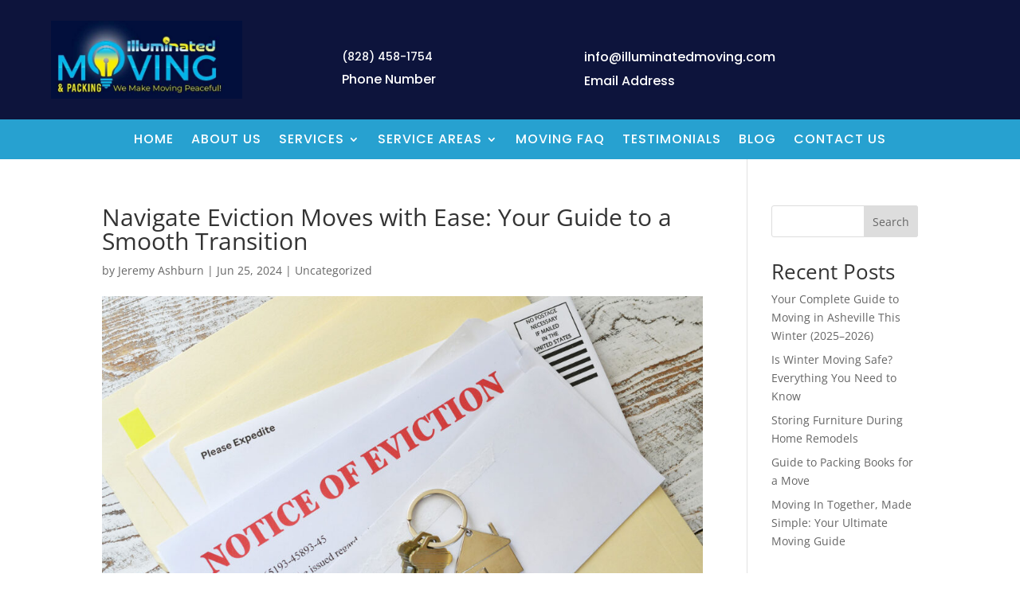

--- FILE ---
content_type: text/html; charset=UTF-8
request_url: https://illuminatedmoving.com/navigate-eviction-moves-with-ease-your-guide-to-a-smooth-transition/
body_size: 25474
content:
<!DOCTYPE html>
<html lang="en-US">
<head><script data-pagespeed-no-defer data-two-no-delay type="text/javascript" >var two_worker_data_critical_data = {"critical_data":{"critical_css":false,"critical_fonts":false}}</script><script data-pagespeed-no-defer data-two-no-delay type="text/javascript" >var two_worker_data_font = {"font":[]}</script><script data-pagespeed-no-defer data-two-no-delay type="text/javascript" >var two_worker_data_excluded_js = {"js":[]}</script><script data-pagespeed-no-defer data-two-no-delay type="text/javascript" >var two_worker_data_js = {"js":[{"inline":true,"code":"JTBBJTA5JTA5ZG9jdW1lbnQuZG9jdW1lbnRFbGVtZW50LmNsYXNzTmFtZSUyMCUzRCUyMCUyN2pzJTI3JTNCJTBBJTA5","id":"","uid":"two_696fe3b326710","exclude_blob":false,"excluded_from_delay":false},{"inline":false,"url":"https:\/\/illuminatedmoving.com\/wp-includes\/js\/jquery\/jquery.min.js?ver=3.7.1","id":"jquery-core-js","uid":"two_696fe3b3268a8","exclude_blob":false,"excluded_from_delay":false},{"inline":false,"url":"https:\/\/illuminatedmoving.com\/wp-includes\/js\/jquery\/jquery-migrate.min.js?ver=3.4.1","id":"jquery-migrate-js","uid":"two_696fe3b3268c3","exclude_blob":false,"excluded_from_delay":false},{"inline":true,"code":"ZG9jdW1lbnQuZG9jdW1lbnRFbGVtZW50LmNsYXNzTmFtZSUyMCUyQiUzRCUyMCUyMiUyMGpzJTIyJTNC","id":"","uid":"two_696fe3b3268d4","exclude_blob":false,"excluded_from_delay":false},{"inline":true,"code":"[base64]","id":"","uid":"two_696fe3b3268ee","exclude_blob":false,"excluded_from_delay":false},{"inline":true,"code":"[base64]","id":"","uid":"two_696fe3b32690b","exclude_blob":false,"excluded_from_delay":false},{"inline":true,"code":"[base64]","id":"","uid":"two_696fe3b32692b","exclude_blob":false,"excluded_from_delay":false},{"inline":false,"url":"https:\/\/www.googletagmanager.com\/gtag\/js?id=G-5CM31CB2J0","id":"","uid":"two_696fe3b326947","exclude_blob":false,"excluded_from_delay":false},{"inline":true,"code":"[base64]","id":"","uid":"two_696fe3b32695c","exclude_blob":false,"excluded_from_delay":false},{"inline":false,"url":"https:\/\/illuminatedmoving.com\/wp-includes\/js\/dist\/hooks.min.js?ver=4d63a3d491d11ffd8ac6","id":"wp-hooks-js","uid":"two_696fe3b326971","exclude_blob":false,"excluded_from_delay":false},{"inline":false,"url":"https:\/\/illuminatedmoving.com\/wp-includes\/js\/dist\/i18n.min.js?ver=5e580eb46a90c2b997e6","id":"wp-i18n-js","uid":"two_696fe3b326986","exclude_blob":false,"excluded_from_delay":false},{"inline":true,"code":"[base64]","id":"wp-i18n-js-after","uid":"two_696fe3b32699b","exclude_blob":false,"excluded_from_delay":false},{"inline":false,"url":"https:\/\/illuminatedmoving.com\/wp-content\/plugins\/contact-form-7\/includes\/swv\/js\/index.js?ver=6.1","id":"swv-js","uid":"two_696fe3b3269b0","exclude_blob":false,"excluded_from_delay":false},{"inline":true,"code":"[base64]","id":"contact-form-7-js-before","uid":"two_696fe3b3269c4","exclude_blob":false,"excluded_from_delay":false},{"inline":false,"url":"https:\/\/illuminatedmoving.com\/wp-content\/plugins\/contact-form-7\/includes\/js\/index.js?ver=6.1","id":"contact-form-7-js","uid":"two_696fe3b3269db","exclude_blob":false,"excluded_from_delay":false},{"inline":false,"url":"https:\/\/illuminatedmoving.com\/wp-content\/plugins\/sm-integration\/assets\/js\/vendor\/popper.min.js?ver=20230821","id":"popper-js","uid":"two_696fe3b3269ee","exclude_blob":false,"excluded_from_delay":false},{"inline":false,"url":"https:\/\/illuminatedmoving.com\/wp-content\/plugins\/sm-integration\/assets\/js\/vendor\/bootstrap.min.js?ver=20230821","id":"bootstrap-js","uid":"two_696fe3b326a02","exclude_blob":false,"excluded_from_delay":false},{"inline":true,"code":"[base64]","id":"sm-integration-js-extra","uid":"two_696fe3b326a15","exclude_blob":false,"excluded_from_delay":false},{"inline":false,"url":"https:\/\/illuminatedmoving.com\/wp-content\/plugins\/sm-integration\/assets\/js\/main.bundle.min.js?ver=20230821","id":"sm-integration-js","uid":"two_696fe3b326a2d","exclude_blob":false,"excluded_from_delay":false},{"inline":false,"url":"https:\/\/illuminatedmoving.com\/wp-content\/plugins\/divi-essential\/includes\/..\/scripts\/default-value.js?ver=1633540774","id":"dnext_default_value-js","uid":"two_696fe3b326a42","exclude_blob":false,"excluded_from_delay":false},{"inline":false,"url":"https:\/\/illuminatedmoving.com\/wp-content\/plugins\/divi-essential\/includes\/..\/scripts\/magnific-popup.min.js?ver=1633540774","id":"dnext_magnific_popup-js","uid":"two_696fe3b326a56","exclude_blob":false,"excluded_from_delay":false},{"inline":false,"url":"https:\/\/illuminatedmoving.com\/wp-content\/plugins\/divi-essential\/includes\/..\/scripts\/imagesloaded.min.js?ver=1633540774","id":"dnext_imagesloaded-js","uid":"two_696fe3b326a6a","exclude_blob":false,"excluded_from_delay":false},{"inline":true,"code":"[base64]","id":"divi-custom-script-js-extra","uid":"two_696fe3b326a7f","exclude_blob":false,"excluded_from_delay":false},{"inline":false,"url":"https:\/\/illuminatedmoving.com\/wp-content\/themes\/Divi\/js\/scripts.min.js?ver=4.27.4","id":"divi-custom-script-js","uid":"two_696fe3b326abf","exclude_blob":false,"excluded_from_delay":false},{"inline":false,"url":"https:\/\/illuminatedmoving.com\/wp-content\/themes\/Divi\/includes\/builder\/feature\/dynamic-assets\/assets\/js\/jquery.fitvids.js?ver=4.27.4","id":"fitvids-js","uid":"two_696fe3b326ad4","exclude_blob":false,"excluded_from_delay":false},{"inline":false,"url":"https:\/\/illuminatedmoving.com\/wp-content\/plugins\/divi-essential\/scripts\/frontend-bundle.min.js?ver=4.5.1","id":"divi-essential-frontend-bundle-js","uid":"two_696fe3b326ae8","exclude_blob":false,"excluded_from_delay":false},{"inline":false,"url":"https:\/\/illuminatedmoving.com\/wp-content\/themes\/Divi\/core\/admin\/js\/common.js?ver=4.27.4","id":"et-core-common-js","uid":"two_696fe3b326afe","exclude_blob":false,"excluded_from_delay":false},{"code":"[base64]","inline":true,"uid":"two_dispatchEvent_script"}]}</script><script data-pagespeed-no-defer data-two-no-delay type="text/javascript" >var two_worker_data_css = {"css":[{"url":"https:\/\/illuminatedmoving.com\/wp-content\/cache\/tw_optimize\/css\/two_51170_aggregated_5031697833a1b266bf9fe4d7a52cf38e_delay.min.css?date=1768940467","media":"all","uid":""}]}</script><noscript><link rel="stylesheet" crossorigin="anonymous" class="two_uncritical_css_noscript" media="all" href="https://illuminatedmoving.com/wp-content/cache/tw_optimize/css/two_51170_aggregated_5031697833a1b266bf9fe4d7a52cf38e_delay.min.css?date=1768940467"></noscript><link type="text/css" media="all" href="https://illuminatedmoving.com/wp-content/cache/tw_optimize/css/two_51170_aggregated.min.css?date=1768940467" rel="stylesheet"  />
	<meta charset="UTF-8" />
<meta http-equiv="X-UA-Compatible" content="IE=edge">
	<link rel="pingback" href="https://illuminatedmoving.com/xmlrpc.php" />

	<script data-two_delay_src='inline' data-two_delay_id="two_696fe3b326710" type="text/javascript"></script>

	<meta name="google-site-verification" content="_csjgGLk_Wkbvj7-nHkw848JNfHtLqIvMU2mkwvkLqo" />
	
	<script data-pagespeed-no-defer data-two-no-delay type="text/javascript">window.addEventListener("load",function(){window.two_page_loaded=true;});function logLoaded(){console.log("window is loaded");}
(function listen(){if(window.two_page_loaded){logLoaded();}else{console.log("window is notLoaded");window.setTimeout(listen,50);}})();function applyElementorControllers(){if(!window.elementorFrontend)return;window.elementorFrontend.init()}
function applyViewCss(cssUrl){if(!cssUrl)return;const cssNode=document.createElement('link');cssNode.setAttribute("href",cssUrl);cssNode.setAttribute("rel","stylesheet");cssNode.setAttribute("type","text/css");document.head.appendChild(cssNode);}
var two_scripts_load=true;var two_load_delayed_javascript=function(event){if(two_scripts_load){two_scripts_load=false;two_connect_script(0);if(typeof two_delay_custom_js_new=="object"){document.dispatchEvent(two_delay_custom_js_new)}
window.two_delayed_loading_events.forEach(function(event){console.log("removed event listener");document.removeEventListener(event,two_load_delayed_javascript,false)});}};function two_loading_events(event){setTimeout(function(event){return function(){var t=function(eventType,elementClientX,elementClientY){var _event=new Event(eventType,{bubbles:true,cancelable:true});if(eventType==="click"){_event.clientX=elementClientX;_event.clientY=elementClientY}else{_event.touches=[{clientX:elementClientX,clientY:elementClientY}]}
return _event};var element;if(event&&event.type==="touchend"){var touch=event.changedTouches[0];element=document.elementFromPoint(touch.clientX,touch.clientY);element.dispatchEvent(t('touchstart',touch.clientX,touch.clientY));element.dispatchEvent(t('touchend',touch.clientX,touch.clientY));element.dispatchEvent(t('click',touch.clientX,touch.clientY));}else if(event&&event.type==="click"){element=document.elementFromPoint(event.clientX,event.clientY);element.dispatchEvent(t(event.type,event.clientX,event.clientY));}}}(event),150);}</script><script data-pagespeed-no-defer data-two-no-delay type="text/javascript">window.two_delayed_loading_attribute="data-twodelayedjs";window.two_delayed_js_load_libs_first="";window.two_delayed_loading_events=["mousemove","click","keydown","wheel","touchmove","touchend"];window.two_event_listeners=[];</script><script data-pagespeed-no-defer data-two-no-delay type="text/javascript">document.onreadystatechange=function(){if(document.readyState==="interactive"){if(window.two_delayed_loading_attribute!==undefined){window.two_delayed_loading_events.forEach(function(ev){window.two_event_listeners[ev]=document.addEventListener(ev,two_load_delayed_javascript,{passive:false})});}
if(window.two_delayed_loading_attribute_css!==undefined){window.two_delayed_loading_events_css.forEach(function(ev){window.two_event_listeners_css[ev]=document.addEventListener(ev,two_load_delayed_css,{passive:false})});}
if(window.two_load_delayed_iframe!==undefined){window.two_delayed_loading_iframe_events.forEach(function(ev){window.two_iframe_event_listeners[ev]=document.addEventListener(ev,two_load_delayed_iframe,{passive:false})});}}}</script><link rel="preconnect" href="https://fonts.gstatic.com" crossorigin /><meta name='robots' content='index, follow, max-image-preview:large, max-snippet:-1, max-video-preview:-1' />

	<!-- This site is optimized with the Yoast SEO plugin v25.7 - https://yoast.com/wordpress/plugins/seo/ -->
	<title>Navigate Eviction Moves with Ease: Your Guide to a Smooth Transition | Illuminated Moving &amp; Packing</title>
	<meta name="description" content="Navigate eviction moves with ease using our comprehensive guide. At Illuminated Moving &amp; Packing, we provide expert support for residential and commercial eviction relocations in Asheville, NC. Contact us for a stress-free moving experience." />
	<link rel="canonical" href="http://illuminatedmoving.com/?p=51170" />
	<meta property="og:locale" content="en_US" />
	<meta property="og:type" content="article" />
	<meta property="og:title" content="Navigate Eviction Moves with Ease: Your Guide to a Smooth Transition | Illuminated Moving &amp; Packing" />
	<meta property="og:description" content="Navigate eviction moves with ease using our comprehensive guide. At Illuminated Moving &amp; Packing, we provide expert support for residential and commercial eviction relocations in Asheville, NC. Contact us for a stress-free moving experience." />
	<meta property="og:url" content="http://illuminatedmoving.com/?p=51170" />
	<meta property="og:site_name" content="Illuminated Moving &amp; Packing" />
	<meta property="article:published_time" content="2024-06-25T19:50:15+00:00" />
	<meta property="article:modified_time" content="2024-06-27T19:59:09+00:00" />
	<meta property="og:image" content="https://illuminatedmoving.com/wp-content/uploads/2024/06/Navigate-Eviction-Moves-with-Ease-Your-Guide-to-a-Smooth-Transition.jpg" />
	<meta property="og:image:width" content="1900" />
	<meta property="og:image:height" content="1267" />
	<meta property="og:image:type" content="image/jpeg" />
	<meta name="author" content="Jeremy Ashburn" />
	<meta name="twitter:card" content="summary_large_image" />
	<meta name="twitter:label1" content="Written by" />
	<meta name="twitter:data1" content="Jeremy Ashburn" />
	<meta name="twitter:label2" content="Est. reading time" />
	<meta name="twitter:data2" content="3 minutes" />
	<script type="application/ld+json" class="yoast-schema-graph">{"@context":"https://schema.org","@graph":[{"@type":"WebPage","@id":"http://illuminatedmoving.com/?p=51170","url":"http://illuminatedmoving.com/?p=51170","name":"Navigate Eviction Moves with Ease: Your Guide to a Smooth Transition | Illuminated Moving &amp; Packing","isPartOf":{"@id":"https://illuminatedmoving.com/#website"},"primaryImageOfPage":{"@id":"http://illuminatedmoving.com/?p=51170#primaryimage"},"image":{"@id":"http://illuminatedmoving.com/?p=51170#primaryimage"},"thumbnailUrl":"https://illuminatedmoving.com/wp-content/uploads/2024/06/Navigate-Eviction-Moves-with-Ease-Your-Guide-to-a-Smooth-Transition.jpg","datePublished":"2024-06-25T19:50:15+00:00","dateModified":"2024-06-27T19:59:09+00:00","author":{"@id":"https://illuminatedmoving.com/#/schema/person/d1f9b5aa681102fdfd86fca3b646316a"},"description":"Navigate eviction moves with ease using our comprehensive guide. At Illuminated Moving & Packing, we provide expert support for residential and commercial eviction relocations in Asheville, NC. Contact us for a stress-free moving experience.","breadcrumb":{"@id":"http://illuminatedmoving.com/?p=51170#breadcrumb"},"inLanguage":"en-US","potentialAction":[{"@type":"ReadAction","target":["http://illuminatedmoving.com/?p=51170"]}]},{"@type":"ImageObject","inLanguage":"en-US","@id":"http://illuminatedmoving.com/?p=51170#primaryimage","url":"https://illuminatedmoving.com/wp-content/uploads/2024/06/Navigate-Eviction-Moves-with-Ease-Your-Guide-to-a-Smooth-Transition.jpg","contentUrl":"https://illuminatedmoving.com/wp-content/uploads/2024/06/Navigate-Eviction-Moves-with-Ease-Your-Guide-to-a-Smooth-Transition.jpg","width":1900,"height":1267,"caption":"Navigate Eviction Moves with Ease: Your Guide to a Smooth Transition"},{"@type":"BreadcrumbList","@id":"http://illuminatedmoving.com/?p=51170#breadcrumb","itemListElement":[{"@type":"ListItem","position":1,"name":"Home","item":"https://illuminatedmoving.com/"},{"@type":"ListItem","position":2,"name":"Navigate Eviction Moves with Ease: Your Guide to a Smooth Transition"}]},{"@type":"WebSite","@id":"https://illuminatedmoving.com/#website","url":"https://illuminatedmoving.com/","name":"Illuminated Moving &amp; Packing","description":"Affordable Moving Services in Asheville","potentialAction":[{"@type":"SearchAction","target":{"@type":"EntryPoint","urlTemplate":"https://illuminatedmoving.com/?s={search_term_string}"},"query-input":{"@type":"PropertyValueSpecification","valueRequired":true,"valueName":"search_term_string"}}],"inLanguage":"en-US"},{"@type":"Person","@id":"https://illuminatedmoving.com/#/schema/person/d1f9b5aa681102fdfd86fca3b646316a","name":"Jeremy Ashburn","image":{"@type":"ImageObject","inLanguage":"en-US","@id":"https://illuminatedmoving.com/#/schema/person/image/","url":"https://secure.gravatar.com/avatar/c4dbddb3ab32542a6b462a69d16e5a5ea862bbb74de2687be879034e96c031af?s=96&d=mm&r=g","contentUrl":"https://secure.gravatar.com/avatar/c4dbddb3ab32542a6b462a69d16e5a5ea862bbb74de2687be879034e96c031af?s=96&d=mm&r=g","caption":"Jeremy Ashburn"},"url":"https://illuminatedmoving.com/author/jeremyashburn/"}]}</script>
	<!-- / Yoast SEO plugin. -->


<link rel="alternate" type="application/rss+xml" title="Illuminated Moving &amp; Packing &raquo; Feed" href="https://illuminatedmoving.com/feed/" />
<link rel="alternate" type="application/rss+xml" title="Illuminated Moving &amp; Packing &raquo; Comments Feed" href="https://illuminatedmoving.com/comments/feed/" />
<meta content="Divi Child v.1.0" name="generator"/>












<script data-two_delay_id="two_696fe3b3268a8" type="text/javascript" data-two_delay_src="https://illuminatedmoving.com/wp-includes/js/jquery/jquery.min.js?ver=3.7.1" id="jquery-core-js"></script>
<script data-two_delay_id="two_696fe3b3268c3" type="text/javascript" data-two_delay_src="https://illuminatedmoving.com/wp-includes/js/jquery/jquery-migrate.min.js?ver=3.4.1" id="jquery-migrate-js"></script>
<link rel="https://api.w.org/" href="https://illuminatedmoving.com/wp-json/" /><link rel="alternate" title="JSON" type="application/json" href="https://illuminatedmoving.com/wp-json/wp/v2/posts/51170" /><link rel="EditURI" type="application/rsd+xml" title="RSD" href="https://illuminatedmoving.com/xmlrpc.php?rsd" />
<meta name="generator" content="WordPress 6.8.1" />
<link rel='shortlink' href='https://illuminatedmoving.com/?p=51170' />
<link rel="alternate" title="oEmbed (JSON)" type="application/json+oembed" href="https://illuminatedmoving.com/wp-json/oembed/1.0/embed?url=https%3A%2F%2Filluminatedmoving.com%2Fnavigate-eviction-moves-with-ease-your-guide-to-a-smooth-transition%2F" />
<link rel="alternate" title="oEmbed (XML)" type="text/xml+oembed" href="https://illuminatedmoving.com/wp-json/oembed/1.0/embed?url=https%3A%2F%2Filluminatedmoving.com%2Fnavigate-eviction-moves-with-ease-your-guide-to-a-smooth-transition%2F&#038;format=xml" />
        
    <script data-two_delay_src='inline' data-two_delay_id="two_696fe3b3268d4"></script>
<meta name="viewport" content="width=device-width, initial-scale=1.0, maximum-scale=1.0, user-scalable=0" /><script type="application/ld+json">
{
  "@context": "https://schema.org",
  "@type": "MovingCompany",
  "name": "Illuminated Moving & Packing",
  "image": "https://illuminatedmoving.com/wp-content/uploads/2021/09/website-logo.jpg",
  "url": "https://illuminatedmoving.com/",
  "telephone": "(828) 458-1754",
  "address": {
    "@type": "PostalAddress",
    "streetAddress": "23 Le An Hurst Rd",
    "addressLocality": "Asheville",
    "addressRegion": "NC",
    "postalCode": "28803",
    "addressCountry": "US"
  },
  "geo": {
    "@type": "GeoCoordinates",
    "latitude": 35.5330016,
    "longitude": -82.52649319999999
  } ,
  "sameAs": "https://www.facebook.com/Illuminatedmoving" 
}
</script>

<link rel="icon" href="https://illuminatedmoving.com/wp-content/uploads/2021/09/cropped-website-logo-32x32.jpg" sizes="32x32" />
<link rel="icon" href="https://illuminatedmoving.com/wp-content/uploads/2021/09/cropped-website-logo-192x192.jpg" sizes="192x192" />
<link rel="apple-touch-icon" href="https://illuminatedmoving.com/wp-content/uploads/2021/09/cropped-website-logo-180x180.jpg" />
<meta name="msapplication-TileImage" content="https://illuminatedmoving.com/wp-content/uploads/2021/09/cropped-website-logo-270x270.jpg" />

</head>
<body class="wp-singular post-template-default single single-post postid-51170 single-format-standard wp-theme-Divi wp-child-theme-Divi-Child et-tb-has-template et-tb-has-header et-tb-has-footer et_pb_button_helper_class et_cover_background et_pb_gutter osx et_pb_gutters3 et_right_sidebar et_divi_theme et-db">
        <script data-pagespeed-no-defer data-two-no-delay type="text/javascript">

        </script>
         <script data-pagespeed-no-defer data-two-no-delay id="two_worker" type="javascript/worker">
                let two_font_actions = "not_load";
            let two_css_length=0;let two_connected_css_length=0;let two_uncritical_fonts=null;let two_uncritical_fonts_status=false;if(two_font_actions=="not_load"||two_font_actions=="exclude_uncritical_fonts"){two_uncritical_fonts_status=true;}
self.addEventListener("message",function(e){two_css_length=e.data.css.length;if(!e.data.critical_data.critical_css||!e.data.critical_data.critical_fonts){two_uncritical_fonts_status=false;}
if(e.data.font.length>0){two_fetch_inbg(e.data.font,"font");}
if(e.data.js.length>0){two_fetch_inbg(e.data.js,"js");}
if(e.data.excluded_js.length>0){two_fetch_inbg(e.data.excluded_js,"js",true);}
if(e.data.css.length>0){two_fetch_inbg(e.data.css,"css");}},false);function two_fetch_inbg(data,type,excluded_js=false){for(let i in data){if(typeof data[i].url!="undefined"){var modifiedScript=null;if(type==="js"&&typeof data[i].exclude_blob!="undefined"&&data[i].exclude_blob){modifiedScript={id:i,status:'ok',type:type,url:data[i].url,uid:data[i].uid};two_send_worker_data(modifiedScript);continue;}
fetch(data[i].url,{mode:'no-cors',redirect:'follow'}).then((r)=>{if(!r.ok||r.status!==200){throw Error(r.statusText);}
if(two_uncritical_fonts_status&&type=="css"){return(r.text());}else{return(r.blob());}}).then((content_)=>{let sheetURL="";if(two_uncritical_fonts_status&&type=="css"){sheetURL=two_create_blob(content_);}else{sheetURL=URL.createObjectURL(content_);}
modifiedScript=null;if(type=="css"){modifiedScript={id:i,type:type,status:'ok',media:data[i].media,url:sheetURL,uid:data[i].uid,original_url:data[i].url,two_uncritical_fonts:two_uncritical_fonts,};}else if(type=="js"){modifiedScript={id:i,status:'ok',type:type,url:sheetURL,uid:data[i].uid};}else if(type=="font"){modifiedScript={status:'ok',type:type,main_url:data[i].url,url:sheetURL,font_face:data[i].font_face};}
if(excluded_js){modifiedScript.excluded_from_delay=true;}
two_send_worker_data(modifiedScript);}).catch(function(error){console.log("error in fetching: "+error.toString()+", bypassing "+data[i].url);fetch(data[i].url,{redirect:'follow'}).then((r)=>{if(!r.ok||r.status!==200){throw Error(r.statusText);}
if(two_uncritical_fonts_status&&type=="css"){return(r.text());}else{return(r.blob());}}).then((content_)=>{let sheetURL="";if(two_uncritical_fonts_status&&type=="css"){sheetURL=two_create_blob(content_);}else{sheetURL=URL.createObjectURL(content_);}
var modifiedScript=null;if(type=="css"){modifiedScript={id:i,type:type,status:'ok',media:data[i].media,url:sheetURL,uid:data[i].uid,original_url:data[i].url,two_uncritical_fonts:two_uncritical_fonts,};}else if(type=="js"){modifiedScript={id:i,status:'ok',type:type,url:sheetURL,uid:data[i].uid};}else if(type=="font"){modifiedScript={status:'ok',type:type,main_url:data[i].url,url:sheetURL,font_face:data[i].font_face};}
if(excluded_js){modifiedScript.excluded_from_delay=true;}
two_send_worker_data(modifiedScript);}).catch(function(error){console.log("error in fetching no-cors: "+error.toString()+", bypassing "+data[i].url);try{console.log("error in fetching: "+error.toString()+", sending XMLHttpRequest"+data[i].url);let r=new XMLHttpRequest;if(two_uncritical_fonts_status&&type=="css"){r.responseType="text";}else{r.responseType="blob";}
r.onload=function(content_){let sheetURL="";if(two_uncritical_fonts_status&&type=="css"){sheetURL=two_create_blob(content_.target.response);}else{sheetURL=URL.createObjectURL(content_.target.response);}
if(r.status!==200){two_XMLHttpRequest_error(excluded_js,data[i],type,i);return;}
console.log("error in fetching: "+error.toString()+", XMLHttpRequest success "+data[i].url);let modifiedScript=null;if(type=="css"){modifiedScript={id:i,type:type,status:'ok',media:data[i].media,url:sheetURL,uid:data[i].uid,two_uncritical_fonts:two_uncritical_fonts,};}else if(type=="js"){modifiedScript={id:i,type:type,status:'ok',url:sheetURL,uid:data[i].uid};}else if(type=="font"){modifiedScript={type:type,status:'ok',main_url:data[i].url,url:sheetURL,font_face:data[i].font_face};}
if(excluded_js){modifiedScript.excluded_from_delay=true;}
two_send_worker_data(modifiedScript);};r.onerror=function(){two_XMLHttpRequest_error(excluded_js,data[i],type,i)};r.open("GET",data[i].url,true);r.send();}catch(e){console.log("error in fetching: "+e.toString()+", running fallback for "+data[i].url);var modifiedScript=null;if(type=="css"||type=="js"){modifiedScript={id:i,type:type,status:'error',url:data[i].url,uid:data[i].uid};}else if(type=="font"){modifiedScript={type:type,status:'error',url:data[i].url,font_face:data[i].font_face};}
if(excluded_js){modifiedScript.excluded_from_delay=true;}
two_send_worker_data(modifiedScript);}});});}}}
function two_XMLHttpRequest_error(excluded_js,data_i,type,i){console.log("error in fetching: XMLHttpRequest failed "+data_i.url);var modifiedScript=null;if(type=="css"||type=="js"){modifiedScript={id:i,type:type,status:'error',url:data_i.url,uid:data_i.uid};}else if(type=="font"){modifiedScript={type:type,status:'error',url:data_i.url,font_face:data_i.font_face};}
if(excluded_js){modifiedScript.excluded_from_delay=true;}
two_send_worker_data(modifiedScript);}
function two_create_blob(str){two_uncritical_fonts="";const regex=/@font-face\s*\{(?:[^{}])*\}/sig;str=str.replace(regex,function(e){if(e.includes("data:application")){return e;}
two_uncritical_fonts+=e;return"";});let blob_data=new Blob([str],{type:"text/css"});let sheetURL=URL.createObjectURL(blob_data);return sheetURL;}
function two_send_worker_data(data){if(data.type=="css"){two_connected_css_length++;data.length=two_css_length;data.connected_length=two_connected_css_length;}
self.postMessage(data)}
        </script>
        <script data-pagespeed-no-defer data-two-no-delay type="text/javascript">
                        let two_font_actions = "not_load";
                     two_worker_styles_list=[];two_worker_styles_count=0;var two_script_list=typeof two_worker_data_js==="undefined"?[]:two_worker_data_js.js;var two_excluded_js_list=typeof two_worker_data_excluded_js==="undefined"?[]:two_worker_data_excluded_js.js;var excluded_count=two_excluded_js_list.filter((el)=>{return!!el['url']}).length;var two_css_list=typeof two_worker_data_css==="undefined"?[]:two_worker_data_css.css;var two_fonts_list=typeof two_worker_data_font==="undefined"?[]:two_worker_data_font.font;var two_critical_data=typeof two_worker_data_critical_data==="undefined"?[]:two_worker_data_critical_data.critical_data;var wcode=new Blob([document.querySelector("#two_worker").textContent],{type:"text/javascript"});var two_worker=new Worker(window.URL.createObjectURL(wcode));var two_worker_data={"js":two_script_list,"excluded_js":two_excluded_js_list,"css":two_css_list,"font":two_fonts_list,critical_data:two_critical_data}
two_worker.postMessage(two_worker_data);two_worker.addEventListener("message",function(e){var data=e.data;if(data.type==="css"&&data.status==="ok"){if(data.two_uncritical_fonts&&two_font_actions=="exclude_uncritical_fonts"){let two_uncritical_fonts=data.two_uncritical_fonts;const two_font_tag=document.createElement("style");two_font_tag.innerHTML=two_uncritical_fonts;two_font_tag.className="two_uncritical_fonts";document.body.appendChild(two_font_tag);}
if(window.two_page_loaded){two_connect_style(data);}else{two_worker_styles_list.push(data);}}else if(data.type==="js"){if(data.status==="ok"){if(data.excluded_from_delay){two_excluded_js_list[data.id].old_url=two_excluded_js_list[data.id].url;two_excluded_js_list[data.id].url=data.url;two_excluded_js_list[data.id].success=true;excluded_count--;if(excluded_count===0){two_connect_script(0,two_excluded_js_list)}}else{two_script_list[data.id].old_url=two_script_list[data.id].url;two_script_list[data.id].url=data.url;two_script_list[data.id].success=true;}}}else if(data.type==="css"&&data.status==="error"){console.log("error in fetching, connecting style now")
two_connect_failed_style(data);}else if(data.type==="font"){two_connect_font(data);}});function UpdateQueryString(key,value,url){if(!url)url=window.location.href;var re=new RegExp("([?&])"+key+"=.*?(&|#|$)(.*)","gi"),hash;if(re.test(url)){if(typeof value!=="undefined"&&value!==null){return url.replace(re,"$1"+key+"="+value+"$2$3");}
else{hash=url.split("#");url=hash[0].replace(re,"$1$3").replace(/(&|\?)$/,"");if(typeof hash[1]!=="undefined"&&hash[1]!==null){url+="#"+hash[1];}
return url;}}
else{if(typeof value!=="undefined"&&value!==null){var separator=url.indexOf("?")!==-1?"&":"?";hash=url.split("#");url=hash[0]+separator+key+"="+value;if(typeof hash[1]!=="undefined"&&hash[1]!==null){url+="#"+hash[1];}
return url;}
else{return url;}}}
function two_connect_failed_style(data){var link=document.createElement("link");link.className="fallback_two_worker";link.rel="stylesheet";link.type="text/css";link.href=data.url;link.media="none";link.onload=function(){if(this.media==="none"){if(data.media){this.media=data.media;}else{this.media="all";}console.log(data.media);}if(data.connected_length==data.length&&typeof two_replace_backgrounds!="undefined"){two_replace_backgrounds();};two_styles_loaded()};document.getElementsByTagName("head")[0].appendChild(link);if(data.connected_length==data.length&&typeof two_replace_backgrounds!="undefined"){two_replace_backgrounds();}}
function two_connect_style(data,fixed_google_font=false){if(fixed_google_font===false&&typeof two_merge_google_fonts!=="undefined"&&data['original_url']&&data['original_url'].startsWith('https://fonts.googleapis.com/css')&&data['response']){data['response'].text().then(function(content){content=two_merge_google_fonts(content)
let blob=new Blob([content],{type:data['response'].type});data['url']=URL.createObjectURL(blob);two_connect_style(data,true);});return;}
var link=document.createElement("link");link.className="loaded_two_worker";link.rel="stylesheet";link.type="text/css";link.href=data.url;link.media=data.media;link.onload=function(){if(data.connected_length==data.length&&typeof two_replace_backgrounds!="undefined"){two_replace_backgrounds();};two_styles_loaded()};link.onerror=function(){two_styles_loaded()};document.getElementsByTagName("head")[0].appendChild(link);}
var two_event;function two_connect_script(i,scripts_list=null){if(i===0&&event){two_event=event;event.preventDefault();}
if(scripts_list===null){scripts_list=two_script_list;}
if(typeof scripts_list[i]!=="undefined"){let data_uid="[data-two_delay_id=\""+scripts_list[i].uid+"\"]";let current_script=document.querySelector(data_uid);let script=document.createElement("script");script.type="text/javascript";script.async=false;if(scripts_list[i].inline){var js_code=decodeURIComponent(atob(scripts_list[i].code));var blob=new Blob([js_code],{type:"text/javascript"});scripts_list[i].url=URL.createObjectURL(blob);}
if(current_script!=null&&typeof scripts_list[i].url!="undefined"){script.dataset.src=scripts_list[i].url;current_script.parentNode.insertBefore(script,current_script);current_script.getAttributeNames().map(function(name){let value=current_script.getAttribute(name);try{script.setAttribute(name,value);}catch(error){console.log(error);}});current_script.remove();script.classList.add("loaded_two_worker_js");if(typeof scripts_list[i].exclude_blob!="undefined"&&scripts_list[i].exclude_blob){script.dataset.blob_exclude="1";}}
i++;two_connect_script(i,scripts_list);}else{let elementor_frontend_js=null;document.querySelectorAll(".loaded_two_worker_js").forEach((elem)=>{let id=elem.getAttribute("id");if(id!='elementor-frontend-js'){two_load_delayed_js(elem);}else{elementor_frontend_js=elem;}});if(elementor_frontend_js!==null){two_load_delayed_js(elementor_frontend_js);}}}
function two_load_delayed_js(elem){let data_src=elem.dataset.src;if(elem.dataset.blob_exclude==="1"){delete elem.dataset.blob_exclude;delete elem.dataset.src;delete elem.dataset.two_delay_id;delete elem.dataset.two_delay_src;}
if(data_src){elem.setAttribute("src",data_src);}}
function two_connect_font(data){let font_face=data.font_face;if(font_face.indexOf("font-display")>=0){const regex=/font-display:[ ]*[a-z]*[A-Z]*;/g;while((m=regex.exec(font_face))!==null){if(m.index===regex.lastIndex){regex.lastIndex++;}
m.forEach((match,groupIndex)=>{console.log(match);font_face.replace(match,"font-display: swap;");});}}else{font_face=font_face.replace("}",";font-display: swap;}");}
if(typeof data.main_url!="undefined"){font_face=font_face.replace(data.main_url,data.url);}
var newStyle=document.createElement("style");newStyle.className="two_critical_font";newStyle.appendChild(document.createTextNode(font_face));document.head.appendChild(newStyle);}
let connect_stile_timeout=setInterval(function(){console.log(window.two_page_loaded);if(window.two_page_loaded){clearInterval(connect_stile_timeout);two_worker_styles_list.forEach(function(item,index){two_connect_style(item);});two_worker_styles_list=[];}},500);function two_styles_loaded(){if(two_css_list.length-++two_worker_styles_count==0){var critical_css=document.getElementById("two_critical_css");if(critical_css){critical_css.remove();}
onStylesLoadEvent=new Event("two_css_loaded");window.dispatchEvent(onStylesLoadEvent);}}
        </script>
	<div id="page-container">
<div id="et-boc" class="et-boc">
			
		<header class="et-l et-l--header">
			<div class="et_builder_inner_content et_pb_gutters3">
		<div class="et_pb_section et_pb_section_0_tb_header et_pb_with_background et_section_regular" >
				
				
				
				
				
				
				<div class="et_pb_row et_pb_row_0_tb_header">
				<div class="et_pb_column et_pb_column_1_4 et_pb_column_0_tb_header  et_pb_css_mix_blend_mode_passthrough">
				
				
				
				
				<div class="et_pb_module et_pb_image et_pb_image_0_tb_header">
				
				
				
				
				<a href="/"><span class="et_pb_image_wrap "><noscript><img fetchpriority="high" decoding="async" width="582" height="239" src="https://illuminatedmoving.com/wp-content/uploads/2021/09/website-logo.jpg" alt="Illuminated Moving and Packing - Moving Company In Asheville, NC" title="website-logo" srcset="https://illuminatedmoving.com/wp-content/uploads/2021/09/website-logo.jpg 582w, https://illuminatedmoving.com/wp-content/uploads/2021/09/website-logo-480x197.jpg 480w" sizes="(min-width: 0px) and (max-width: 480px) 480px, (min-width: 481px) 582px, 100vw" class="wp-image-25" /></noscript><img fetchpriority="high" decoding="async" width="582" height="239" src='data:image/svg+xml,%3Csvg%20xmlns=%22http://www.w3.org/2000/svg%22%20viewBox=%220%200%20582%20239%22%3E%3C/svg%3E' data-src="https://illuminatedmoving.com/wp-content/uploads/2021/09/website-logo.jpg" alt="Illuminated Moving and Packing - Moving Company In Asheville, NC" title="website-logo"  data-srcset="https://illuminatedmoving.com/wp-content/uploads/2021/09/website-logo.jpg 582w, https://illuminatedmoving.com/wp-content/uploads/2021/09/website-logo-480x197.jpg 480w"  data-sizes="(min-width: 0px) and (max-width: 480px) 480px, (min-width: 481px) 582px, 100vw" class=" lazy  wp-image-25" /></span></a>
			</div>
			</div><div class="et_pb_column et_pb_column_1_4 et_pb_column_1_tb_header  et_pb_css_mix_blend_mode_passthrough">
				
				
				
				
				<div class="et_pb_module et_pb_blurb et_pb_blurb_0_tb_header et_clickable  et_pb_text_align_left  et_pb_blurb_position_left et_pb_bg_layout_light">
				
				
				
				
				<div class="et_pb_blurb_content">
					<div class="et_pb_main_blurb_image"><span class="et_pb_image_wrap et_pb_only_image_mode_wrap"><noscript><img decoding="async" width="200" height="200" src="https://illuminatedmoving.com/wp-content/uploads/2021/09/contatc-icn-1.png" alt="" srcset="https://illuminatedmoving.com/wp-content/uploads/2021/09/contatc-icn-1.png 200w, https://illuminatedmoving.com/wp-content/uploads/2021/09/contatc-icn-1-150x150.png 150w" sizes="(max-width: 200px) 100vw, 200px" class="et-waypoint et_pb_animation_top et_pb_animation_top_tablet et_pb_animation_top_phone wp-image-32" /></noscript><img decoding="async" width="200" height="200" src='data:image/svg+xml,%3Csvg%20xmlns=%22http://www.w3.org/2000/svg%22%20viewBox=%220%200%20200%20200%22%3E%3C/svg%3E' data-src="https://illuminatedmoving.com/wp-content/uploads/2021/09/contatc-icn-1.png" alt=""  data-srcset="https://illuminatedmoving.com/wp-content/uploads/2021/09/contatc-icn-1.png 200w, https://illuminatedmoving.com/wp-content/uploads/2021/09/contatc-icn-1-150x150.png 150w"  data-sizes="(max-width: 200px) 100vw, 200px" class=" lazy  et-waypoint et_pb_animation_top et_pb_animation_top_tablet et_pb_animation_top_phone wp-image-32" /></span></div>
					<div class="et_pb_blurb_container">
						<h4 class="et_pb_module_header"><span>(828) 458-1754</span></h4>
						<div class="et_pb_blurb_description"><p>Phone Number</p></div>
					</div>
				</div>
			</div>
			</div><div class="et_pb_column et_pb_column_1_4 et_pb_column_2_tb_header  et_pb_css_mix_blend_mode_passthrough">
				
				
				
				
				<div class="et_pb_module et_pb_blurb et_pb_blurb_1_tb_header et_clickable  et_pb_text_align_left  et_pb_blurb_position_left et_pb_bg_layout_light">
				
				
				
				
				<div class="et_pb_blurb_content">
					<div class="et_pb_main_blurb_image"><span class="et_pb_image_wrap et_pb_only_image_mode_wrap"><noscript><img decoding="async" width="200" height="200" src="https://illuminatedmoving.com/wp-content/uploads/2021/09/contatc-icn-2.png" alt="" srcset="https://illuminatedmoving.com/wp-content/uploads/2021/09/contatc-icn-2.png 200w, https://illuminatedmoving.com/wp-content/uploads/2021/09/contatc-icn-2-150x150.png 150w" sizes="(max-width: 200px) 100vw, 200px" class="et-waypoint et_pb_animation_top et_pb_animation_top_tablet et_pb_animation_top_phone wp-image-37" /></noscript><img decoding="async" width="200" height="200" src='data:image/svg+xml,%3Csvg%20xmlns=%22http://www.w3.org/2000/svg%22%20viewBox=%220%200%20200%20200%22%3E%3C/svg%3E' data-src="https://illuminatedmoving.com/wp-content/uploads/2021/09/contatc-icn-2.png" alt=""  data-srcset="https://illuminatedmoving.com/wp-content/uploads/2021/09/contatc-icn-2.png 200w, https://illuminatedmoving.com/wp-content/uploads/2021/09/contatc-icn-2-150x150.png 150w"  data-sizes="(max-width: 200px) 100vw, 200px" class=" lazy  et-waypoint et_pb_animation_top et_pb_animation_top_tablet et_pb_animation_top_phone wp-image-37" /></span></div>
					<div class="et_pb_blurb_container">
						<h4 class="et_pb_module_header"><span>info@illuminatedmoving.com</span></h4>
						<div class="et_pb_blurb_description"><p>Email Address</p></div>
					</div>
				</div>
			</div>
			</div><div class="et_pb_column et_pb_column_1_4 et_pb_column_3_tb_header  et_pb_css_mix_blend_mode_passthrough et-last-child et_pb_column_empty">
				
				
				
				
				
			</div>
				
				
				
				
			</div>
				
				
			</div><div class="et_pb_section et_pb_section_1_tb_header et_pb_with_background et_section_regular et_pb_section--with-menu" >
				
				
				
				
				
				
				<div class="et_pb_row et_pb_row_1_tb_header et_pb_row--with-menu">
				<div class="et_pb_column et_pb_column_4_4 et_pb_column_4_tb_header  et_pb_css_mix_blend_mode_passthrough et-last-child et_pb_column--with-menu">
				
				
				
				
				<div class="et_pb_module et_pb_menu et_pb_menu_0_tb_header et_pb_bg_layout_light  et_pb_text_align_left et_dropdown_animation_fade et_pb_menu--without-logo et_pb_menu--style-centered">
					
					
					
					
					<div class="et_pb_menu_inner_container clearfix">
						
						<div class="et_pb_menu__wrap">
							<div class="et_pb_menu__menu">
								<nav class="et-menu-nav"><ul id="menu-main-menu" class="et-menu nav"><li class="et_pb_menu_page_id-home menu-item menu-item-type-post_type menu-item-object-page menu-item-home menu-item-50210"><a href="https://illuminatedmoving.com/" title="Illuminated Moving and Packing">Home</a></li>
<li class="et_pb_menu_page_id-49869 menu-item menu-item-type-post_type menu-item-object-page menu-item-50396"><a href="https://illuminatedmoving.com/about-us/" title="About Illuminated Moving and Packing">About Us</a></li>
<li class="et_pb_menu_page_id-49882 menu-item menu-item-type-post_type menu-item-object-page menu-item-has-children menu-item-50397"><a href="https://illuminatedmoving.com/services/" title="Our Services">Services</a>
<ul class="sub-menu">
	<li class="et_pb_menu_page_id-50279 menu-item menu-item-type-post_type menu-item-object-page menu-item-50398"><a href="https://illuminatedmoving.com/moving-services-asheville-nc/" title="Local Moving Services">Local Moving</a></li>
	<li class="et_pb_menu_page_id-50418 menu-item menu-item-type-post_type menu-item-object-page menu-item-50428"><a href="https://illuminatedmoving.com/long-distance-moving-services-asheville/" title="Long Distance Moving Services">Long Distance Moving</a></li>
	<li class="et_pb_menu_page_id-50422 menu-item menu-item-type-post_type menu-item-object-page menu-item-50427"><a href="https://illuminatedmoving.com/services-commercial-moving-asheville/" title="Commercial Moving Services">Commercial Moving</a></li>
	<li class="et_pb_menu_page_id-50429 menu-item menu-item-type-post_type menu-item-object-page menu-item-50434"><a href="https://illuminatedmoving.com/senior-moving/" title="Senior Moving Services">Senior Moving</a></li>
	<li class="et_pb_menu_page_id-50439 menu-item menu-item-type-post_type menu-item-object-page menu-item-50443"><a href="https://illuminatedmoving.com/packing-services/">Packing Services</a></li>
	<li class="et_pb_menu_page_id-50444 menu-item menu-item-type-post_type menu-item-object-page menu-item-50448"><a href="https://illuminatedmoving.com/loading-unloading-services-asheville-nc/">Loading/Unloading Services</a></li>
	<li class="et_pb_menu_page_id-50449 menu-item menu-item-type-post_type menu-item-object-page menu-item-50453"><a href="https://illuminatedmoving.com/specialty-services/">Specialty Services</a></li>
	<li class="et_pb_menu_page_id-51456 menu-item menu-item-type-post_type menu-item-object-page menu-item-51470"><a href="https://illuminatedmoving.com/junk-removal/">Junk Removal</a></li>
	<li class="et_pb_menu_page_id-51496 menu-item menu-item-type-post_type menu-item-object-page menu-item-51501"><a href="https://illuminatedmoving.com/interstate-moving-company/">Interstate Moving</a></li>
</ul>
</li>
<li class="et_pb_menu_page_id-51537 menu-item menu-item-type-post_type menu-item-object-page menu-item-has-children menu-item-51542"><a href="https://illuminatedmoving.com/service-areas/">Service Areas</a>
<ul class="sub-menu">
	<li class="et_pb_menu_page_id-51505 menu-item menu-item-type-post_type menu-item-object-page menu-item-51543"><a href="https://illuminatedmoving.com/service-areas/arden/">Arden</a></li>
	<li class="et_pb_menu_page_id-51511 menu-item menu-item-type-post_type menu-item-object-page menu-item-51548"><a href="https://illuminatedmoving.com/service-areas/asheville/">Asheville</a></li>
	<li class="et_pb_menu_page_id-51512 menu-item menu-item-type-post_type menu-item-object-page menu-item-51551"><a href="https://illuminatedmoving.com/service-areas/black-mountain/">Black Mountain</a></li>
	<li class="et_pb_menu_page_id-51513 menu-item menu-item-type-post_type menu-item-object-page menu-item-51553"><a href="https://illuminatedmoving.com/service-areas/brevard/">Brevard</a></li>
	<li class="et_pb_menu_page_id-51514 menu-item menu-item-type-post_type menu-item-object-page menu-item-51556"><a href="https://illuminatedmoving.com/service-areas/canton/">Canton</a></li>
	<li class="et_pb_menu_page_id-51739 menu-item menu-item-type-post_type menu-item-object-page menu-item-51745"><a href="https://illuminatedmoving.com/service-areas/fairview-nc/">Fairview</a></li>
	<li class="et_pb_menu_page_id-51520 menu-item menu-item-type-post_type menu-item-object-page menu-item-51559"><a href="https://illuminatedmoving.com/service-areas/flat-rock/">Flat Rock</a></li>
	<li class="et_pb_menu_page_id-51522 menu-item menu-item-type-post_type menu-item-object-page menu-item-51562"><a href="https://illuminatedmoving.com/service-areas/fletcher/">Fletcher</a></li>
	<li class="et_pb_menu_page_id-51524 menu-item menu-item-type-post_type menu-item-object-page menu-item-51565"><a href="https://illuminatedmoving.com/service-areas/hendersonville/">Hendersonville</a></li>
	<li class="et_pb_menu_page_id-51526 menu-item menu-item-type-post_type menu-item-object-page menu-item-51569"><a href="https://illuminatedmoving.com/service-areas/mills-river/">Mills River</a></li>
	<li class="et_pb_menu_page_id-51528 menu-item menu-item-type-post_type menu-item-object-page menu-item-51572"><a href="https://illuminatedmoving.com/service-areas/swannanoa/">Swannanoa</a></li>
	<li class="et_pb_menu_page_id-51530 menu-item menu-item-type-post_type menu-item-object-page menu-item-51574"><a href="https://illuminatedmoving.com/service-areas/waynesville/">Waynesville</a></li>
	<li class="et_pb_menu_page_id-51532 menu-item menu-item-type-post_type menu-item-object-page menu-item-51576"><a href="https://illuminatedmoving.com/service-areas/weaverville/">Weaverville</a></li>
	<li class="et_pb_menu_page_id-51754 menu-item menu-item-type-post_type menu-item-object-page menu-item-51761"><a href="https://illuminatedmoving.com/service-areas/woodfin/">Woodfin</a></li>
</ul>
</li>
<li class="et_pb_menu_page_id-51673 menu-item menu-item-type-post_type menu-item-object-page menu-item-51701"><a href="https://illuminatedmoving.com/moving-faq/">Moving FAQ</a></li>
<li class="et_pb_menu_page_id-50303 menu-item menu-item-type-post_type menu-item-object-page menu-item-50399"><a href="https://illuminatedmoving.com/testimonials/" title="Our Testimonials">Testimonials</a></li>
<li class="et_pb_menu_page_id-50516 menu-item menu-item-type-post_type menu-item-object-page menu-item-50694"><a href="https://illuminatedmoving.com/our-blog/" title="Our Blog">Blog</a></li>
<li class="et_pb_menu_page_id-50354 menu-item menu-item-type-post_type menu-item-object-page menu-item-50400"><a href="https://illuminatedmoving.com/contact-us/" title="Contact Illuminated Moving and Packing">Contact Us</a></li>
</ul></nav>
							</div>
							
							
							<div class="et_mobile_nav_menu">
				<div class="mobile_nav closed">
					<span class="mobile_menu_bar"></span>
				</div>
			</div>
						</div>
						
					</div>
				</div>
			</div>
				
				
				
				
			</div>
				
				
			</div><div class="et_pb_section et_pb_section_2_tb_header et_pb_with_background et_section_regular" >
				
				
				
				
				
				
				<div class="et_pb_row et_pb_row_2_tb_header">
				<div class="et_pb_column et_pb_column_4_4 et_pb_column_5_tb_header  et_pb_css_mix_blend_mode_passthrough et-last-child">
				
				
				
				
				<div class="et_pb_module et_pb_image et_pb_image_1_tb_header">
				
				
				
				
				<a href="/"><span class="et_pb_image_wrap "><noscript><img fetchpriority="high" decoding="async" width="582" height="239" src="https://illuminatedmoving.com/wp-content/uploads/2021/09/website-logo.jpg" alt="Illuminated Moving and Packing - Moving Company In Asheville, NC" title="website-logo" srcset="https://illuminatedmoving.com/wp-content/uploads/2021/09/website-logo.jpg 582w, https://illuminatedmoving.com/wp-content/uploads/2021/09/website-logo-480x197.jpg 480w" sizes="(min-width: 0px) and (max-width: 480px) 480px, (min-width: 481px) 582px, 100vw" class="wp-image-25" /></noscript><img fetchpriority="high" decoding="async" width="582" height="239" src='data:image/svg+xml,%3Csvg%20xmlns=%22http://www.w3.org/2000/svg%22%20viewBox=%220%200%20582%20239%22%3E%3C/svg%3E' data-src="https://illuminatedmoving.com/wp-content/uploads/2021/09/website-logo.jpg" alt="Illuminated Moving and Packing - Moving Company In Asheville, NC" title="website-logo"  data-srcset="https://illuminatedmoving.com/wp-content/uploads/2021/09/website-logo.jpg 582w, https://illuminatedmoving.com/wp-content/uploads/2021/09/website-logo-480x197.jpg 480w"  data-sizes="(min-width: 0px) and (max-width: 480px) 480px, (min-width: 481px) 582px, 100vw" class=" lazy  wp-image-25" /></span></a>
			</div><div class="et_pb_module et_pb_blurb et_pb_blurb_3_tb_header et_clickable  et_pb_text_align_left  et_pb_blurb_position_left et_pb_bg_layout_light">
				
				
				
				
				<div class="et_pb_blurb_content">
					<div class="et_pb_main_blurb_image"><span class="et_pb_image_wrap et_pb_only_image_mode_wrap"><noscript><img decoding="async" width="200" height="200" src="https://illuminatedmoving.com/wp-content/uploads/2021/09/contatc-icn-1.png" alt="" srcset="https://illuminatedmoving.com/wp-content/uploads/2021/09/contatc-icn-1.png 200w, https://illuminatedmoving.com/wp-content/uploads/2021/09/contatc-icn-1-150x150.png 150w" sizes="(max-width: 200px) 100vw, 200px" class="et-waypoint et_pb_animation_top et_pb_animation_top_tablet et_pb_animation_top_phone wp-image-32" /></noscript><img decoding="async" width="200" height="200" src='data:image/svg+xml,%3Csvg%20xmlns=%22http://www.w3.org/2000/svg%22%20viewBox=%220%200%20200%20200%22%3E%3C/svg%3E' data-src="https://illuminatedmoving.com/wp-content/uploads/2021/09/contatc-icn-1.png" alt=""  data-srcset="https://illuminatedmoving.com/wp-content/uploads/2021/09/contatc-icn-1.png 200w, https://illuminatedmoving.com/wp-content/uploads/2021/09/contatc-icn-1-150x150.png 150w"  data-sizes="(max-width: 200px) 100vw, 200px" class=" lazy  et-waypoint et_pb_animation_top et_pb_animation_top_tablet et_pb_animation_top_phone wp-image-32" /></span></div>
					<div class="et_pb_blurb_container">
						<h4 class="et_pb_module_header"><span>(828) 458-1754</span></h4>
						<div class="et_pb_blurb_description"><p>Phone Number</p></div>
					</div>
				</div>
			</div><div class="et_pb_module et_pb_blurb et_pb_blurb_4_tb_header  et_pb_text_align_left  et_pb_blurb_position_left et_pb_bg_layout_light">
				
				
				
				
				<div class="et_pb_blurb_content">
					<div class="et_pb_main_blurb_image"><span class="et_pb_image_wrap et_pb_only_image_mode_wrap"><noscript><img decoding="async" width="200" height="200" src="https://illuminatedmoving.com/wp-content/uploads/2021/09/contatc-icn-2.png" alt="" srcset="https://illuminatedmoving.com/wp-content/uploads/2021/09/contatc-icn-2.png 200w, https://illuminatedmoving.com/wp-content/uploads/2021/09/contatc-icn-2-150x150.png 150w" sizes="(max-width: 200px) 100vw, 200px" class="et-waypoint et_pb_animation_top et_pb_animation_top_tablet et_pb_animation_top_phone wp-image-37" /></noscript><img decoding="async" width="200" height="200" src='data:image/svg+xml,%3Csvg%20xmlns=%22http://www.w3.org/2000/svg%22%20viewBox=%220%200%20200%20200%22%3E%3C/svg%3E' data-src="https://illuminatedmoving.com/wp-content/uploads/2021/09/contatc-icn-2.png" alt=""  data-srcset="https://illuminatedmoving.com/wp-content/uploads/2021/09/contatc-icn-2.png 200w, https://illuminatedmoving.com/wp-content/uploads/2021/09/contatc-icn-2-150x150.png 150w"  data-sizes="(max-width: 200px) 100vw, 200px" class=" lazy  et-waypoint et_pb_animation_top et_pb_animation_top_tablet et_pb_animation_top_phone wp-image-37" /></span></div>
					<div class="et_pb_blurb_container">
						<h4 class="et_pb_module_header"><span>reece@illuminatedmoving.com</span></h4>
						<div class="et_pb_blurb_description"><p>Email Address</p></div>
					</div>
				</div>
			</div>
			</div>
				
				
				
				
			</div>
				
				
			</div><div class="et_pb_section et_pb_section_3_tb_header et_pb_with_background et_section_regular et_pb_section--with-menu" >
				
				
				
				
				
				
				<div class="et_pb_row et_pb_row_3_tb_header et_pb_row--with-menu">
				<div class="et_pb_column et_pb_column_4_4 et_pb_column_6_tb_header  et_pb_css_mix_blend_mode_passthrough et-last-child et_pb_column--with-menu">
				
				
				
				
				<div class="et_pb_module et_pb_menu et_pb_menu_1_tb_header et_pb_bg_layout_light  et_pb_text_align_left et_dropdown_animation_fade et_pb_menu--without-logo et_pb_menu--style-centered">
					
					
					
					
					<div class="et_pb_menu_inner_container clearfix">
						
						<div class="et_pb_menu__wrap">
							<div class="et_pb_menu__menu">
								<nav class="et-menu-nav"><ul id="menu-main-menu-1" class="et-menu nav"><li class="et_pb_menu_page_id-home menu-item menu-item-type-post_type menu-item-object-page menu-item-home menu-item-50210"><a href="https://illuminatedmoving.com/" title="Illuminated Moving and Packing">Home</a></li>
<li class="et_pb_menu_page_id-49869 menu-item menu-item-type-post_type menu-item-object-page menu-item-50396"><a href="https://illuminatedmoving.com/about-us/" title="About Illuminated Moving and Packing">About Us</a></li>
<li class="et_pb_menu_page_id-49882 menu-item menu-item-type-post_type menu-item-object-page menu-item-has-children menu-item-50397"><a href="https://illuminatedmoving.com/services/" title="Our Services">Services</a>
<ul class="sub-menu">
	<li class="et_pb_menu_page_id-50279 menu-item menu-item-type-post_type menu-item-object-page menu-item-50398"><a href="https://illuminatedmoving.com/moving-services-asheville-nc/" title="Local Moving Services">Local Moving</a></li>
	<li class="et_pb_menu_page_id-50418 menu-item menu-item-type-post_type menu-item-object-page menu-item-50428"><a href="https://illuminatedmoving.com/long-distance-moving-services-asheville/" title="Long Distance Moving Services">Long Distance Moving</a></li>
	<li class="et_pb_menu_page_id-50422 menu-item menu-item-type-post_type menu-item-object-page menu-item-50427"><a href="https://illuminatedmoving.com/services-commercial-moving-asheville/" title="Commercial Moving Services">Commercial Moving</a></li>
	<li class="et_pb_menu_page_id-50429 menu-item menu-item-type-post_type menu-item-object-page menu-item-50434"><a href="https://illuminatedmoving.com/senior-moving/" title="Senior Moving Services">Senior Moving</a></li>
	<li class="et_pb_menu_page_id-50439 menu-item menu-item-type-post_type menu-item-object-page menu-item-50443"><a href="https://illuminatedmoving.com/packing-services/">Packing Services</a></li>
	<li class="et_pb_menu_page_id-50444 menu-item menu-item-type-post_type menu-item-object-page menu-item-50448"><a href="https://illuminatedmoving.com/loading-unloading-services-asheville-nc/">Loading/Unloading Services</a></li>
	<li class="et_pb_menu_page_id-50449 menu-item menu-item-type-post_type menu-item-object-page menu-item-50453"><a href="https://illuminatedmoving.com/specialty-services/">Specialty Services</a></li>
	<li class="et_pb_menu_page_id-51456 menu-item menu-item-type-post_type menu-item-object-page menu-item-51470"><a href="https://illuminatedmoving.com/junk-removal/">Junk Removal</a></li>
	<li class="et_pb_menu_page_id-51496 menu-item menu-item-type-post_type menu-item-object-page menu-item-51501"><a href="https://illuminatedmoving.com/interstate-moving-company/">Interstate Moving</a></li>
</ul>
</li>
<li class="et_pb_menu_page_id-51537 menu-item menu-item-type-post_type menu-item-object-page menu-item-has-children menu-item-51542"><a href="https://illuminatedmoving.com/service-areas/">Service Areas</a>
<ul class="sub-menu">
	<li class="et_pb_menu_page_id-51505 menu-item menu-item-type-post_type menu-item-object-page menu-item-51543"><a href="https://illuminatedmoving.com/service-areas/arden/">Arden</a></li>
	<li class="et_pb_menu_page_id-51511 menu-item menu-item-type-post_type menu-item-object-page menu-item-51548"><a href="https://illuminatedmoving.com/service-areas/asheville/">Asheville</a></li>
	<li class="et_pb_menu_page_id-51512 menu-item menu-item-type-post_type menu-item-object-page menu-item-51551"><a href="https://illuminatedmoving.com/service-areas/black-mountain/">Black Mountain</a></li>
	<li class="et_pb_menu_page_id-51513 menu-item menu-item-type-post_type menu-item-object-page menu-item-51553"><a href="https://illuminatedmoving.com/service-areas/brevard/">Brevard</a></li>
	<li class="et_pb_menu_page_id-51514 menu-item menu-item-type-post_type menu-item-object-page menu-item-51556"><a href="https://illuminatedmoving.com/service-areas/canton/">Canton</a></li>
	<li class="et_pb_menu_page_id-51739 menu-item menu-item-type-post_type menu-item-object-page menu-item-51745"><a href="https://illuminatedmoving.com/service-areas/fairview-nc/">Fairview</a></li>
	<li class="et_pb_menu_page_id-51520 menu-item menu-item-type-post_type menu-item-object-page menu-item-51559"><a href="https://illuminatedmoving.com/service-areas/flat-rock/">Flat Rock</a></li>
	<li class="et_pb_menu_page_id-51522 menu-item menu-item-type-post_type menu-item-object-page menu-item-51562"><a href="https://illuminatedmoving.com/service-areas/fletcher/">Fletcher</a></li>
	<li class="et_pb_menu_page_id-51524 menu-item menu-item-type-post_type menu-item-object-page menu-item-51565"><a href="https://illuminatedmoving.com/service-areas/hendersonville/">Hendersonville</a></li>
	<li class="et_pb_menu_page_id-51526 menu-item menu-item-type-post_type menu-item-object-page menu-item-51569"><a href="https://illuminatedmoving.com/service-areas/mills-river/">Mills River</a></li>
	<li class="et_pb_menu_page_id-51528 menu-item menu-item-type-post_type menu-item-object-page menu-item-51572"><a href="https://illuminatedmoving.com/service-areas/swannanoa/">Swannanoa</a></li>
	<li class="et_pb_menu_page_id-51530 menu-item menu-item-type-post_type menu-item-object-page menu-item-51574"><a href="https://illuminatedmoving.com/service-areas/waynesville/">Waynesville</a></li>
	<li class="et_pb_menu_page_id-51532 menu-item menu-item-type-post_type menu-item-object-page menu-item-51576"><a href="https://illuminatedmoving.com/service-areas/weaverville/">Weaverville</a></li>
	<li class="et_pb_menu_page_id-51754 menu-item menu-item-type-post_type menu-item-object-page menu-item-51761"><a href="https://illuminatedmoving.com/service-areas/woodfin/">Woodfin</a></li>
</ul>
</li>
<li class="et_pb_menu_page_id-51673 menu-item menu-item-type-post_type menu-item-object-page menu-item-51701"><a href="https://illuminatedmoving.com/moving-faq/">Moving FAQ</a></li>
<li class="et_pb_menu_page_id-50303 menu-item menu-item-type-post_type menu-item-object-page menu-item-50399"><a href="https://illuminatedmoving.com/testimonials/" title="Our Testimonials">Testimonials</a></li>
<li class="et_pb_menu_page_id-50516 menu-item menu-item-type-post_type menu-item-object-page menu-item-50694"><a href="https://illuminatedmoving.com/our-blog/" title="Our Blog">Blog</a></li>
<li class="et_pb_menu_page_id-50354 menu-item menu-item-type-post_type menu-item-object-page menu-item-50400"><a href="https://illuminatedmoving.com/contact-us/" title="Contact Illuminated Moving and Packing">Contact Us</a></li>
</ul></nav>
							</div>
							
							
							<div class="et_mobile_nav_menu">
				<div class="mobile_nav closed">
					<span class="mobile_menu_bar"></span>
				</div>
			</div>
						</div>
						
					</div>
				</div>
			</div>
				
				
				
				
			</div>
				
				
			</div>		</div>
	</header>
	<div id="et-main-area">
	
<div id="main-content">
		<div class="container">
		<div id="content-area" class="clearfix">
			<div id="left-area">
											<article id="post-51170" class="et_pb_post post-51170 post type-post status-publish format-standard has-post-thumbnail hentry category-uncategorized tag-eviction-move-guide tag-guide-to-a-smooth-eviction-move tag-understanding-the-eviction-process">
											<div class="et_post_meta_wrapper">
							<h1 class="entry-title">Navigate Eviction Moves with Ease: Your Guide to a Smooth Transition</h1>

						<p class="post-meta"> by <span class="author vcard"><a href="https://illuminatedmoving.com/author/jeremyashburn/" title="Posts by Jeremy Ashburn" rel="author">Jeremy Ashburn</a></span> | <span class="published">Jun 25, 2024</span> | <a href="https://illuminatedmoving.com/category/uncategorized/" rel="category tag">Uncategorized</a></p><noscript><img decoding="async" src="https://illuminatedmoving.com/wp-content/uploads/2024/06/Navigate-Eviction-Moves-with-Ease-Your-Guide-to-a-Smooth-Transition-1080x675.jpg" alt="Navigate Eviction Moves with Ease: Your Guide to a Smooth Transition" class="" width="1080" height="675" srcset="https://illuminatedmoving.com/wp-content/uploads/2024/06/Navigate-Eviction-Moves-with-Ease-Your-Guide-to-a-Smooth-Transition-980x654.jpg 980w, https://illuminatedmoving.com/wp-content/uploads/2024/06/Navigate-Eviction-Moves-with-Ease-Your-Guide-to-a-Smooth-Transition-480x320.jpg 480w" sizes="(min-width: 0px) and (max-width: 480px) 480px, (min-width: 481px) and (max-width: 980px) 980px, (min-width: 981px) 1080px, 100vw" /></noscript><img decoding="async" src='data:image/svg+xml,%3Csvg%20xmlns=%22http://www.w3.org/2000/svg%22%20viewBox=%220%200%201080%20675%22%3E%3C/svg%3E' data-src="https://illuminatedmoving.com/wp-content/uploads/2024/06/Navigate-Eviction-Moves-with-Ease-Your-Guide-to-a-Smooth-Transition-1080x675.jpg" alt="Navigate Eviction Moves with Ease: Your Guide to a Smooth Transition" class=" lazy  " width="1080" height="675"  data-srcset="https://illuminatedmoving.com/wp-content/uploads/2024/06/Navigate-Eviction-Moves-with-Ease-Your-Guide-to-a-Smooth-Transition-980x654.jpg 980w, https://illuminatedmoving.com/wp-content/uploads/2024/06/Navigate-Eviction-Moves-with-Ease-Your-Guide-to-a-Smooth-Transition-480x320.jpg 480w"  data-sizes="(min-width: 0px) and (max-width: 480px) 480px, (min-width: 481px) and (max-width: 980px) 980px, (min-width: 981px) 1080px, 100vw" />
												</div>
				
					<div class="entry-content">
					<p><span style="font-weight: 400;">Eviction moving comes with its own set of challenges for both families and businesses. At</span><a href="https://illuminatedmoving.com"> <span style="font-weight: 400;">Illuminated Moving &amp; Packing</span></a><span style="font-weight: 400;">, a leading Asheville, NC moving company, we focus on residential and commercial eviction moves, providing customized support for these tough situations.</span></p>
<p><span style="font-weight: 400;">This guide offers key insights and practical advice to help simplify your eviction moving process. From understanding eviction laws to handling the logistics on moving day, we&#8217;re here to guide you. Our goal is to help you turn a difficult situation into a chance for new beginnings.</span></p>
<h3>Understanding the Eviction Process</h3>
<p><span style="font-weight: 400;">In Asheville, the eviction process is a formal legal procedure applicable to both homes and commercial properties. It&#8217;s critical for everyone involved—tenants and business owners alike—to understand this process to manage it effectively. Evictions might arise from various issues like unpaid rent, lease violations, or overstaying a lease. Each scenario has its own legal prerequisites and timelines that are important to understand.</span></p>
<p><span style="font-weight: 400;">Tenants have certain rights, including the right to a proper notice and a fair process. Landowners must follow specific legal protocols, including providing a formal eviction notice. Understanding these rights and responsibilities is crucial for both parties. Tenants should also be aware of support resources available, such as legal aid, tenant advocacy groups, and government assistance programs. Getting legal advice early can help tenants protect their rights and handle the eviction with more confidence.</span></p>
<h3>Planning Your Move After Eviction</h3>
<p><span style="font-weight: 400;">Creating a detailed plan for moving after an eviction is essential for a smooth transition. Start by setting a realistic moving budget, considering costs like professional movers,</span><a href="https://illuminatedmoving.com/how-to-buy-cheap-moving-boxes-and-supplies/"> <span style="font-weight: 400;">packing supplies</span></a><span style="font-weight: 400;">, and any necessary storage fees. It&#8217;s also important to know how long you have to move after the eviction notice, as this can vary.</span></p>
<p><span style="font-weight: 400;">Choosing a trustworthy moving company is crucial to ensure</span><a href="https://illuminatedmoving.com/services/"> <span style="font-weight: 400;">dependable service</span></a><span style="font-weight: 400;"> and reduce stress. Once you&#8217;ve selected a mover, get your packing supplies ready and plan your packing strategy. Organizing the move into a clear timeline of tasks—from packing to moving day to unpacking at your new place—helps keep everything manageable and reduces stress.</span></p>
<h3>Communicating Your Move After Eviction</h3>
<p><span style="font-weight: 400;">Effective communication is key when preparing to move after an eviction. Begin by informing your landlord or property manager about your moving plans, making sure to comply with any notice requirements specified in your lease or by law. This step ensures transparency and facilitates a smooth transition for everyone involved.</span></p>
<p><span style="font-weight: 400;">See also:</span><a href="https://illuminatedmoving.com/moving-with-your-washing-machine/"> <span style="font-weight: 400;">Moving With Your Washing Machine</span></a></p>
<p><span style="font-weight: 400;">Also, update your new address with essential contacts like utilities, banks, and government agencies to ensure continuous service and correspondence. Inform schools, employers, and other relevant institutions about your move to allow them to update their records and support your transition. Good communication can help avoid potential complications and contribute to a successful move.</span></p>
<h3>Managing Eviction Moving Day Logistics</h3>
<p><span style="font-weight: 400;">At Illuminated Moving &amp; Packing, we take pride in coordinating eviction moves for residential and commercial clients. On moving day, our team will handle all the pieces, from packing and loading to transportation and unloading, securing a smooth transition to your new location. We focus on the safety and security of your belongings throughout the move.</span></p>
<p><span style="font-weight: 400;">Our movers arrive on time and prepared to tackle any challenges that may arise. We use effective packing and loading methods to optimize space and protect your things during transit. Throughout the moving process, we keep you informed and address any concerns quickly.</span></p>
<p><span style="font-weight: 400;">Our commitment is to minimize stress during this difficult time by providing reliable, professional moving services tailored to your needs. Trust us to exceed your expectations and make your move as effortless as possible.</span></p>
<h3>Contact Our Expert Movers in Asheville</h3>
<p><span style="font-weight: 400;">Look no further if you need experienced and reliable help with an eviction move. Our Illuminated Moving &amp; Packing team is skilled in handling eviction relocations and is ready to assist you.</span><a href="https://illuminatedmoving.com/contact-us/"> <span style="font-weight: 400;">Contact us today</span></a><span style="font-weight: 400;"> to consult your moving needs or get more information. Remember to check out</span><a href="https://illuminatedmoving.com/our-blog/"> <span style="font-weight: 400;">our blog</span></a><span style="font-weight: 400;"> for more tips on managing moves in Asheville, NC.</span></p>
<p><a href="https://illuminatedmoving.com/contact-us/"><span style="font-weight: 400;">Get in touch for a free quote</span></a><span style="font-weight: 400;"> and make your move worry-free.</span></p>
					</div>
					<div class="et_post_meta_wrapper">
										</div>
				</article>

						</div>

				<div id="sidebar">
		<div id="block-2" class="et_pb_widget widget_block widget_search"><form role="search" method="get" action="https://illuminatedmoving.com/" class="wp-block-search__button-outside wp-block-search__text-button wp-block-search"    ><label class="wp-block-search__label" for="wp-block-search__input-1" >Search</label><div class="wp-block-search__inside-wrapper " ><input class="wp-block-search__input" id="wp-block-search__input-1" placeholder="" value="" type="search" name="s" required /><button aria-label="Search" class="wp-block-search__button wp-element-button" type="submit" >Search</button></div></form></div><div id="block-3" class="et_pb_widget widget_block"><div class="wp-block-group is-layout-flow wp-block-group-is-layout-flow"><h2 class="wp-block-heading">Recent Posts</h2><ul class="wp-block-latest-posts__list wp-block-latest-posts"><li><a class="wp-block-latest-posts__post-title" href="https://illuminatedmoving.com/your-complete-guide-to-moving-in-asheville-this-winter-2025-2026/">Your Complete Guide to Moving in Asheville This Winter (2025–2026)</a></li>
<li><a class="wp-block-latest-posts__post-title" href="https://illuminatedmoving.com/is-winter-moving-safe-everything-you-need-to-know/">Is Winter Moving Safe? Everything You Need to Know</a></li>
<li><a class="wp-block-latest-posts__post-title" href="https://illuminatedmoving.com/storing-furniture-during-home-remodels/">Storing Furniture During Home Remodels</a></li>
<li><a class="wp-block-latest-posts__post-title" href="https://illuminatedmoving.com/guide-to-packing-books-for-a-move/">Guide to Packing Books for a Move</a></li>
<li><a class="wp-block-latest-posts__post-title" href="https://illuminatedmoving.com/moving-in-together-made-simple-your-ultimate-moving-guide/">Moving In Together, Made Simple: Your Ultimate Moving Guide</a></li>
</ul></div></div><div id="block-4" class="et_pb_widget widget_block"><div class="wp-block-group is-layout-flow wp-block-group-is-layout-flow"><h2 class="wp-block-heading">Recent Comments</h2><div class="no-comments wp-block-latest-comments">No comments to show.</div></div></div>	</div>
		</div>
	</div>
	</div>

	<footer class="et-l et-l--footer">
			<div class="et_builder_inner_content et_pb_gutters3"><div class="et_pb_section et_pb_section_0_tb_footer et_pb_with_background et_section_regular" >
				
				
				
				
				
				
				<div class="et_pb_with_border et_pb_row et_pb_row_0_tb_footer et_pb_equal_columns et_pb_gutters2">
				<div class="et_pb_column et_pb_column_1_4 et_pb_column_0_tb_footer  et_pb_css_mix_blend_mode_passthrough">
				
				
				
				
				<div class="et_pb_module et_pb_text et_pb_text_0_tb_footer  et_pb_text_align_left et_pb_bg_layout_light">
				
				
				
				
				<div class="et_pb_text_inner"><p>Illuminated Moving &amp; Packing</p></div>
			</div><div class="et_pb_module et_pb_text et_pb_text_1_tb_footer  et_pb_text_align_left et_pb_bg_layout_light">
				
				
				
				
				<div class="et_pb_text_inner"><p>We are your friendly neighborhood movers. For a peaceful move and support every step of the way, call us now and get a quote for your move or junk removal.</p></div>
			</div><ul class="et_pb_module et_pb_social_media_follow et_pb_social_media_follow_0_tb_footer clearfix  et_pb_bg_layout_light">
				
				
				
				
				<li
            class='et_pb_social_media_follow_network_0_tb_footer et_pb_social_icon et_pb_social_network_link  et-social-facebook'><a
              href='https://www.facebook.com/Illuminatedmoving'
              class='icon et_pb_with_border'
              title='Follow on Facebook'
               target="_blank"><span
                class='et_pb_social_media_follow_network_name'
                aria-hidden='true'
                >Follow</span></a></li><li
            class='et_pb_social_media_follow_network_1_tb_footer et_pb_social_icon et_pb_social_network_link  et-social-instagram'><a
              href='https://www.instagram.com/illuminatedmovingasheville/'
              class='icon et_pb_with_border'
              title='Follow on Instagram'
               target="_blank"><span
                class='et_pb_social_media_follow_network_name'
                aria-hidden='true'
                >Follow</span></a></li>
			</ul>
			</div><div class="et_pb_column et_pb_column_1_4 et_pb_column_1_tb_footer  et_pb_css_mix_blend_mode_passthrough">
				
				
				
				
				<div class="et_pb_module et_pb_text et_pb_text_2_tb_footer  et_pb_text_align_left et_pb_bg_layout_light">
				
				
				
				
				<div class="et_pb_text_inner"><p>Contact Information</p></div>
			</div><div class="et_pb_module et_pb_blurb et_pb_blurb_0_tb_footer et_clickable  et_pb_text_align_left  et_pb_blurb_position_left et_pb_bg_layout_light">
				
				
				
				
				<div class="et_pb_blurb_content">
					<div class="et_pb_main_blurb_image"><span class="et_pb_image_wrap et_pb_only_image_mode_wrap"><noscript><img decoding="async" width="200" height="200" src="https://illuminatedmoving.com/wp-content/uploads/2021/09/contatc-icn-1.png" alt="" srcset="https://illuminatedmoving.com/wp-content/uploads/2021/09/contatc-icn-1.png 200w, https://illuminatedmoving.com/wp-content/uploads/2021/09/contatc-icn-1-150x150.png 150w" sizes="(max-width: 200px) 100vw, 200px" class="et-waypoint et_pb_animation_off et_pb_animation_off_tablet et_pb_animation_off_phone wp-image-32" /></noscript><img decoding="async" width="200" height="200" src='data:image/svg+xml,%3Csvg%20xmlns=%22http://www.w3.org/2000/svg%22%20viewBox=%220%200%20200%20200%22%3E%3C/svg%3E' data-src="https://illuminatedmoving.com/wp-content/uploads/2021/09/contatc-icn-1.png" alt=""  data-srcset="https://illuminatedmoving.com/wp-content/uploads/2021/09/contatc-icn-1.png 200w, https://illuminatedmoving.com/wp-content/uploads/2021/09/contatc-icn-1-150x150.png 150w"  data-sizes="(max-width: 200px) 100vw, 200px" class=" lazy  et-waypoint et_pb_animation_off et_pb_animation_off_tablet et_pb_animation_off_phone wp-image-32" /></span></div>
					<div class="et_pb_blurb_container">
						<h4 class="et_pb_module_header"><span>(828) 458-1754</span></h4>
						
					</div>
				</div>
			</div><div class="et_pb_module et_pb_blurb et_pb_blurb_1_tb_footer  et_pb_text_align_left  et_pb_blurb_position_left et_pb_bg_layout_light">
				
				
				
				
				<div class="et_pb_blurb_content">
					<div class="et_pb_main_blurb_image"><a href="mailto:info@illuminatedmoving.com"><span class="et_pb_image_wrap et_pb_only_image_mode_wrap"><noscript><img decoding="async" width="200" height="200" src="https://illuminatedmoving.com/wp-content/uploads/2021/09/contatc-icn-2.png" alt="" srcset="https://illuminatedmoving.com/wp-content/uploads/2021/09/contatc-icn-2.png 200w, https://illuminatedmoving.com/wp-content/uploads/2021/09/contatc-icn-2-150x150.png 150w" sizes="(max-width: 200px) 100vw, 200px" class="et-waypoint et_pb_animation_off et_pb_animation_off_tablet et_pb_animation_off_phone wp-image-37" /></noscript><img decoding="async" width="200" height="200" src='data:image/svg+xml,%3Csvg%20xmlns=%22http://www.w3.org/2000/svg%22%20viewBox=%220%200%20200%20200%22%3E%3C/svg%3E' data-src="https://illuminatedmoving.com/wp-content/uploads/2021/09/contatc-icn-2.png" alt=""  data-srcset="https://illuminatedmoving.com/wp-content/uploads/2021/09/contatc-icn-2.png 200w, https://illuminatedmoving.com/wp-content/uploads/2021/09/contatc-icn-2-150x150.png 150w"  data-sizes="(max-width: 200px) 100vw, 200px" class=" lazy  et-waypoint et_pb_animation_off et_pb_animation_off_tablet et_pb_animation_off_phone wp-image-37" /></span></a></div>
					<div class="et_pb_blurb_container">
						<h4 class="et_pb_module_header"><a href="mailto:info@illuminatedmoving.com">info@illuminatedmoving.com</a></h4>
						
					</div>
				</div>
			</div>
			</div><div class="et_pb_column et_pb_column_1_4 et_pb_column_2_tb_footer  et_pb_css_mix_blend_mode_passthrough">
				
				
				
				
				<div class="et_pb_module et_pb_text et_pb_text_3_tb_footer  et_pb_text_align_left et_pb_bg_layout_light">
				
				
				
				
				<div class="et_pb_text_inner"><p>Quick Links</p></div>
			</div><div class="et_pb_module et_pb_text et_pb_text_4_tb_footer  et_pb_text_align_left et_pb_bg_layout_light">
				
				
				
				
				<div class="et_pb_text_inner"><p><a href="/" title="Illuminated Moving and Packing">Homepage</a></p>
<p><a href="/about-us" title="About Illuminated Moving and Packing">About Us</a></p>
<p><a href="/services" title="Our Services">Services</a></p>
<p><a href="https://illuminatedmoving.com/service-areas/">Service Areas</a></p>
<p><a href="/contact-us" title="Contact Us">Contact Us</a></p>
<p><a href="/site-map" title="Site Map">Site Map</a></p>
<p><a href="https://illuminatedmoving.com/privacy-policy-2/">Privacy Policy</a></p>
<p><a href="https://illuminatedmoving.com/terms-and-conditions/">Terms and Conditions</a></p></div>
			</div>
			</div><div class="et_pb_column et_pb_column_1_4 et_pb_column_3_tb_footer  et_pb_css_mix_blend_mode_passthrough et-last-child">
				
				
				
				
				<div class="et_pb_module et_pb_text et_pb_text_5_tb_footer et_clickable  et_pb_text_align_left et_pb_bg_layout_light">
				
				
				
				
				<div class="et_pb_text_inner"><p>Areas We Serve</p></div>
			</div><div class="et_pb_module et_pb_text et_pb_text_6_tb_footer  et_pb_text_align_left et_pb_bg_layout_light">
				
				
				
				
				<div class="et_pb_text_inner"><p><a href="https://illuminatedmoving.com/service-areas/arden/">Arden</a> &#8211; <a href="https://illuminatedmoving.com/service-areas/asheville/">Asheville</a> &#8211; <a href="https://illuminatedmoving.com/service-areas/black-mountain/">Black Mountain</a> &#8211; <a href="https://illuminatedmoving.com/service-areas/brevard/">Brevard</a> &#8211; <a href="https://illuminatedmoving.com/service-areas/canton/">Canton</a> &#8211; <a href="https://illuminatedmoving.com/service-areas/fairview-nc/">Fairview</a> &#8211; <a href="https://illuminatedmoving.com/service-areas/flat-rock/">Flat Rock</a> &#8211; <a href="https://illuminatedmoving.com/service-areas/fletcher/">Fletcher</a> &#8211; <a href="https://illuminatedmoving.com/service-areas/hendersonville/">Hendersonville</a> &#8211; <a href="https://illuminatedmoving.com/service-areas/mills-river/">Mills River</a> &#8211; <a href="https://illuminatedmoving.com/service-areas/swannanoa/">Swannanoa</a> &#8211; <a href="https://illuminatedmoving.com/service-areas/waynesville/">Waynesville</a> &#8211; <a href="https://illuminatedmoving.com/service-areas/weaverville/">Weaverville</a><strong> &#8211; </strong><a href="https://illuminatedmoving.com/service-areas/woodfin/">Woodfin</a></p>
<p><strong>And More</strong></p></div>
			</div>
			</div>
				
				
				
				
			</div><div class="et_pb_row et_pb_row_1_tb_footer et_pb_equal_columns et_pb_gutters2">
				<div class="et_pb_column et_pb_column_1_2 et_pb_column_4_tb_footer  et_pb_css_mix_blend_mode_passthrough">
				
				
				
				
				<div class="et_pb_module et_pb_text et_pb_text_7_tb_footer  et_pb_text_align_left et_pb_text_align_center-tablet et_pb_bg_layout_light">
				
				
				
				
				<div class="et_pb_text_inner"><p>Copyright © 2021 &#8211; Illuminated Moving &amp; Packing All Right Reserved</p></div>
			</div>
			</div><div class="et_pb_column et_pb_column_1_2 et_pb_column_5_tb_footer  et_pb_css_mix_blend_mode_passthrough et-last-child et_pb_column_empty">
				
				
				
				
				
			</div>
				
				
				
				
			</div>
				
				
			</div>		</div>
	</footer>
		</div>

			
		</div>
		</div>

			<script data-two_delay_src='inline' data-two_delay_id="two_696fe3b3268ee" type="speculationrules"></script>
		<script data-two_delay_src='inline' data-two_delay_id="two_696fe3b32690b" type="application/javascript"></script>
			<script data-two_delay_src='inline' data-two_delay_id="two_696fe3b32692b" type="text/javascript"></script>
	<!-- Google tag (gtag.js) -->
<script data-two_delay_id="two_696fe3b326947" async data-two_delay_src="https://www.googletagmanager.com/gtag/js?id=G-5CM31CB2J0"></script>
<script data-two_delay_src='inline' data-two_delay_id="two_696fe3b32695c"></script><script data-two_delay_id="two_696fe3b326971" type="text/javascript" data-two_delay_src="https://illuminatedmoving.com/wp-includes/js/dist/hooks.min.js?ver=4d63a3d491d11ffd8ac6" id="wp-hooks-js"></script>
<script data-two_delay_id="two_696fe3b326986" type="text/javascript" data-two_delay_src="https://illuminatedmoving.com/wp-includes/js/dist/i18n.min.js?ver=5e580eb46a90c2b997e6" id="wp-i18n-js"></script>
<script data-two_delay_src='inline' data-two_delay_id="two_696fe3b32699b" type="text/javascript" id="wp-i18n-js-after"></script>
<script data-two_delay_id="two_696fe3b3269b0" type="text/javascript" data-two_delay_src="https://illuminatedmoving.com/wp-content/plugins/contact-form-7/includes/swv/js/index.js?ver=6.1" id="swv-js"></script>
<script data-two_delay_src='inline' data-two_delay_id="two_696fe3b3269c4" type="text/javascript" id="contact-form-7-js-before"></script>
<script data-two_delay_id="two_696fe3b3269db" type="text/javascript" data-two_delay_src="https://illuminatedmoving.com/wp-content/plugins/contact-form-7/includes/js/index.js?ver=6.1" id="contact-form-7-js"></script>
<script data-two_delay_id="two_696fe3b3269ee" type="text/javascript" data-two_delay_src="https://illuminatedmoving.com/wp-content/plugins/sm-integration/assets/js/vendor/popper.min.js?ver=20230821" id="popper-js"></script>
<script data-two_delay_id="two_696fe3b326a02" type="text/javascript" data-two_delay_src="https://illuminatedmoving.com/wp-content/plugins/sm-integration/assets/js/vendor/bootstrap.min.js?ver=20230821" id="bootstrap-js"></script>
<script data-two_delay_src='inline' data-two_delay_id="two_696fe3b326a15" type="text/javascript" id="sm-integration-js-extra"></script>
<script data-two_delay_id="two_696fe3b326a2d" type="text/javascript" data-two_delay_src="https://illuminatedmoving.com/wp-content/plugins/sm-integration/assets/js/main.bundle.min.js?ver=20230821" id="sm-integration-js"></script>
<script data-two_delay_id="two_696fe3b326a42" type="text/javascript" data-two_delay_src="https://illuminatedmoving.com/wp-content/plugins/divi-essential/includes/../scripts/default-value.js?ver=1633540774" id="dnext_default_value-js"></script>
<script data-two_delay_id="two_696fe3b326a56" type="text/javascript" data-two_delay_src="https://illuminatedmoving.com/wp-content/plugins/divi-essential/includes/../scripts/magnific-popup.min.js?ver=1633540774" id="dnext_magnific_popup-js"></script>
<script data-two_delay_id="two_696fe3b326a6a" type="text/javascript" data-two_delay_src="https://illuminatedmoving.com/wp-content/plugins/divi-essential/includes/../scripts/imagesloaded.min.js?ver=1633540774" id="dnext_imagesloaded-js"></script>
<script data-two_delay_src='inline' data-two_delay_id="two_696fe3b326a7f" type="text/javascript" id="divi-custom-script-js-extra"></script>
<script data-two_delay_id="two_696fe3b326abf" type="text/javascript" data-two_delay_src="https://illuminatedmoving.com/wp-content/themes/Divi/js/scripts.min.js?ver=4.27.4" id="divi-custom-script-js"></script>
<script data-two_delay_id="two_696fe3b326ad4" type="text/javascript" data-two_delay_src="https://illuminatedmoving.com/wp-content/themes/Divi/includes/builder/feature/dynamic-assets/assets/js/jquery.fitvids.js?ver=4.27.4" id="fitvids-js"></script>
<script data-two_delay_id="two_696fe3b326ae8" type="text/javascript" data-two_delay_src="https://illuminatedmoving.com/wp-content/plugins/divi-essential/scripts/frontend-bundle.min.js?ver=4.5.1" id="divi-essential-frontend-bundle-js"></script>
<script data-two_delay_id="two_696fe3b326afe" type="text/javascript" data-two_delay_src="https://illuminatedmoving.com/wp-content/themes/Divi/core/admin/js/common.js?ver=4.27.4" id="et-core-common-js"></script>
	
	<script data-two_delay_id="two_dispatchEvent_script"></script><script data-pagespeed-no-defer data-two-no-delay >window["two_svg_placeholder"] = "data:image/svg+xml,%3Csvg%20xmlns=%22http://www.w3.org/2000/svg%22%20viewBox=%220%200%20%20%22%3E%3C/svg%3E#}"</script><script data-pagespeed-no-defer data-two-no-delay  type="text/javascript"  src="https://illuminatedmoving.com/wp-content/plugins/tenweb-speed-optimizer/includes/external/js/vanilla-lazyload/lazyload.min.js"></script><script data-pagespeed-no-defer data-two-no-delay type="text/javascript" src="https://illuminatedmoving.com/wp-content/plugins/tenweb-speed-optimizer/includes/external/js/vanilla-lazyload/two_bg_vanilla.js"></script><script data-pagespeed-no-defer data-two-no-delay >
                                if(typeof two_lazyLoadInstance === "undefined"){
                                    window.two_lazyLoadInstance = new LazyLoad({
                                          "callback_applied": function(element, instance){
                                                                let settings = instance._settings;
                                                                var bgDataValue = element.getAttribute("data-" + settings.data_bg_multi);
                                                                if (!bgDataValue) {
                                                                    return;
                                                                }
                                                                if(window.getComputedStyle(element).getPropertyValue("background-image") !== bgDataValue) {
                                                                    let style = element.getAttribute("style");
                                                                    style += "background-image: " + bgDataValue + " !important;";
                                                                    element.setAttribute("style", style);
                                                                }
                                                            }
                                   });
                                }else{
                                     two_lazyLoadInstance.update();
                                }
                                window.addEventListener("scroll", function() {
                                   if(two_lazyLoadInstance.toLoadCount>0){
                                      two_lazyLoadInstance.update();
                                   }
                                });
                                /*
                                 * Updates lazy-load instance from every ajax request
                                 * When we use Ajax requests and get pictures back, we need to update lazy-load instance
                                 * */
                                if (window.jQuery) {
                                    jQuery.ajaxSetup({
                                            complete: function() {
                                                two_lazyLoadInstance.update();
                                            }
                                        });
                                }
                            </script></body>
</html>

<!-- =^..^= Cached =^..^= -->